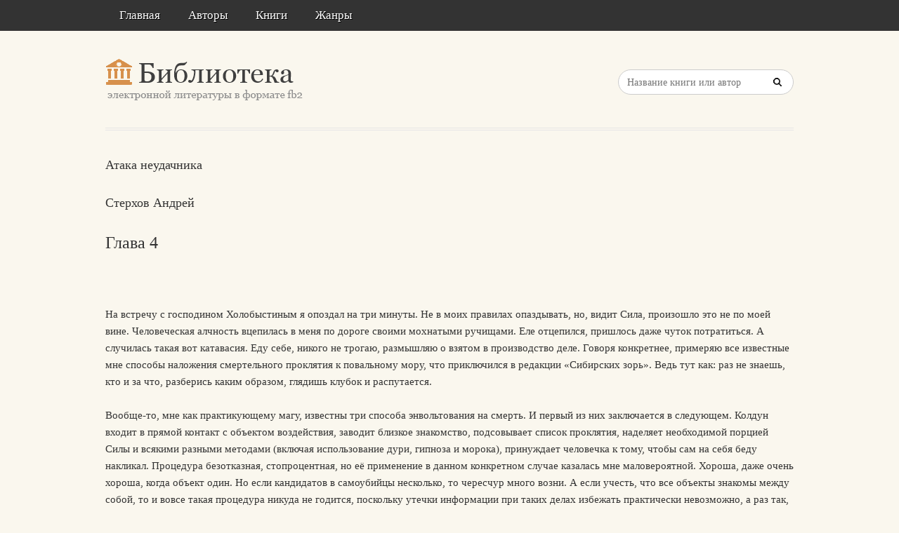

--- FILE ---
content_type: text/html; charset=utf-8
request_url: https://litresp.ru/chitat/ru/%D0%A1/sterhov-andrej/ataka-neudachnika/5
body_size: 18924
content:

<!DOCTYPE html>
<html lang="ru">
<head>
<!-- Yandex.Market Widget -->
<script async src="https://aflt.market.yandex.ru/widget/script/api" type="text/javascript"></script>
<script type="text/javascript">
    (function (w) {
        function start() {
            w.removeEventListener("YaMarketAffiliateLoad", start);
            w.YaMarketAffiliate.createWidget({type:"models",
	containerId:"marketWidget2",
	fallback:true,
	params:{clid:13988059,
		erid:"5jtCeReNx12oajvJ3FLJjpJ",
		searchLocalOffersFirst:false,
		searchText:"книги бизнес литература",
		themeRows:1,
		themeId:1 } });
        }
        w.YaMarketAffiliate
            ? start()
            : w.addEventListener("YaMarketAffiliateLoad", start);
    })(window);
</script>
<!-- End Yandex.Market Widget -->



<!-- Yandex.RTB -->
<script>window.yaContextCb=window.yaContextCb||[]</script>
<script src="https://yandex.ru/ads/system/context.js" async></script>


    <meta http-equiv="Content-Type" content="text/html; charset=UTF-8" />
    <meta charset="utf-8" />
    <meta name="viewport" content="width=device-width, initial-scale=1.0" />


    <title>Глава 4. &#171;Атака неудачника&#187; | Стерхов Андрей </title>


<link rel="manifest" href="/manifest.json">
    <link rel="stylesheet" href="/css/style.css" type="text/css" media="all" />
    <script type='text/javascript' src='/scripts/jquery.js'></script>
    <link rel="stylesheet" href="/css/flexslider.css" type="text/css" media="screen" />
    <link rel="stylesheet" href="/css/main.css" type="text/css" />

<link rel="icon" href="/favicon.ico" type="image/x-icon">
    <link href="/favicon.ico" rel="shortcut icon" type="image/x-icon" />



</head>

<body>

    <div id="container">
        <div class="container-wrap">

            <div class="primary_nav_bg clearfix">

                <div class="mega-menu" id="dc_jqmegamenu_widget-2-item">
                    <div class="mega_menu_wrap">



                        <div id="menu-secondary-title" class="currentmenu3">
                            Меню
                        </div>

                        <div class="nav_bg">
                            <ul id="menu-menu" class="mega">
                                <li class="menu-item "><a href="/">Главная</a></li>
                                <li class="menu-item "><a href="/avtori">Авторы</a></li>
                                <li class="menu-item "><a href="/knigi">Книги</a></li>
                                <li class="menu-item "><a href="/zhanri">Жанры</a></li>

                                
                                
                                <li class="menu-item"></li>
                            </ul>
                            <div class="clearfix"></div>
                        </div>
                    </div>
                </div>
            </div>


            <div id="header" class="clearfix">

<div>
    
</div>

<div style="text-align: center;margin-top:5px">






</div>
                <div class="header-wrap">
               

                    <div id="branding">
                        <h1 id="site-title">
                            <a href="/">
                                <img class="logo" src="/images/logo.png" alt="litresp.ru" />
                            </a>
                        </h1>
                    </div><!-- #branding -->

                    <div class="header_right">
                        <div class="widget">
                            <h3 class="widget-title">Название книги</h3>
                            <div class="searchbox">
                                <form method="post" id="searchform" class="search-form" action="/Home/Search">
                                    <input type="text" name="SearchTerm" id="SearchTerm" class="field" placeholder="Название книги или автор">                                  
                                </form>
                            </div>
                        </div>
                    </div>




                </div><!-- .wrap -->


            </div><!-- #header -->


            <div id="main">






                

                    <div class="wrap">




                        



        <article>
                <h3>Атака неудачника</h3>
                            <h3>Стерхов  Андрей   </h3>

                    <h2>Глава 4 </h2>
                <div>
                    



<article class="note-block entry post">
   <div class="note">
       <div class="note-inner">
           <div class="note-content">
               <div class="post-content clearfix">
                   <p>&nbsp;</p>
                   
                  

                             <p class="paragraph">
На встречу с господином Холобыстиным я опоздал на три минуты. Не в моих правилах опаздывать, но, видит Сила, произошло это не по моей вине. Человеческая алчность вцепилась в меня по дороге своими мохнатыми ручищами. Еле отцепился, пришлось даже чуток потратиться. А случилась такая вот катавасия. Еду себе, никого не трогаю, размышляю о взятом в производство деле. Говоря конкретнее, примеряю все известные мне способы наложения смертельного проклятия к повальному мору, что приключился в редакции «Сибирских зорь». Ведь тут как: раз не знаешь, кто и за что, разберись каким образом, глядишь клубок и распутается.                             </p>
                             <p class="paragraph">
Вообще-то, мне как практикующему магу, известны три способа энвольтования на смерть. И первый из них заключается в следующем. Колдун входит в прямой контакт с объектом воздействия, заводит близкое знакомство, подсовывает список проклятия, наделяет необходимой порцией Силы и всякими разными методами (включая использование дури, гипноза и морока), принуждает человечка к тому, чтобы сам на себя беду накликал. Процедура безотказная, стопроцентная, но её применение в данном конкретном случае казалась мне маловероятной. Хороша, даже очень хороша, когда объект один. Но если кандидатов в самоубийцы несколько, то чересчур много возни. А если учесть, что все объекты знакомы между собой, то и вовсе такая процедура никуда не годится, поскольку утечки информации при таких делах избежать практически невозможно, а раз так, то запалиться — как нефиг делать.                             </p>
                             <p class="paragraph">
Второй способ восходит к практикам колдунов-вуду. Используя его, маг-киллер прежде всего устанавливает ментальную связь с намеченной жертвой, для чего похищает какую-нибудь принадлежащую ей вещицу, например, носовой платок, перчатку или заколку, затем лепит из воска фигурку, называемую вольтом, и цепляет к ней украденный предмет. Установив подобным образом надёжную и постоянную связь, колдун совершает над фигуркой чёрный ритуал, при этом всю силу своей ненависти направляет на жертву. Способ тоже верный, однако и тут я сомневался. У одного носильную вещь стырить — ещё куда ни шло, но у двух, трёх, пятерых — целое дело. Причём дело рискованное, поскольку способность к колдовству — это одно, а способность к банальному воровству — совсем другое. Один косяк, и весь план к чёрту.                             </p>
                             <p class="paragraph">
Отвергая первый и второй способ, я ставил на тот, который в наших палестинах называют «деревенским». При этом способе колдун уничтожает своего врага с помощью подброшенного предмета — так называемой гоги. Делается так. Сперва-сначала «гогу женят с магогой», то есть пристраивают вблизи от жертвы какое-нибудь заговорённое непотребство: к примеру, дохлую жабу под ворота зарывают, кривой гвоздь в дверь вбивают или втыкают в подушку ржавую иглу. Ну, или ещё что-нибудь куда-нибудь. После этого с помощью особых ритуалов устанавливают связь между жертвой и подброшенной вещью. Если всё вышло как надо (а выходит в девяти случаях из десяти), подброшенная вещь употребляется в качестве опорной точки для приложения злой воли. Дальше — понятно.                             </p>
                             <p class="paragraph">
На месте колдуна, подвязавшегося извести на корню целый коллектив, я бы лично применил именно этот способ. Заявился бы в офис типа по делам, ля-ля фа-фа, фиговину какую-нибудь мутную на многоуважаемый шкаф между делом забросил, раскланялся, а на другой день — тих-тиби-дох, активировал смертельные эманации. Чего тут мудрёного? Ничего. Если, конечно, при Силе.                             </p>
                             <p class="paragraph">
Ну и вот, размышляю я, значит, о всяком таком, а сам тем временем уже качу по улице Лермонтова: под колёсами лужи в разводах, над крышей небо в солдатских портянках, по обе стороны ржавые тополя. Одна радость — в салоне звучит регги группы «Ай-Да»:                             </p>
                            <div style="width:100%;text-align:center;">
                                        <i style="padding-bottom:18px; line-height:8px; display:block">Не пугайся, если я молчу </i>
                                        <i style="padding-bottom:18px; line-height:8px; display:block">И не вижу ничего вокруг, </i>
                                        <i style="padding-bottom:18px; line-height:8px; display:block">Если мне не хватает воздуха даже здесь. </i>
                                        <i style="padding-bottom:18px; line-height:8px; display:block">Ты ни о чём не спрашивай меня, </i>
                                        <i style="padding-bottom:18px; line-height:8px; display:block">Ведь я знаю, что есть </i>
                                        <i style="padding-bottom:18px; line-height:8px; display:block">Где-то там, похожий на сон, </i>
                                        <i style="padding-bottom:18px; line-height:8px; display:block">Город Золотого Дракона. </i>
                            </div>
                             <p class="paragraph">
Под такую вот замечательную телегу думы свои думая, выстукиваю ритм пальцами по баранке, невольно подвываю певцу и поглядываю на свои «командирские», успеваю, нет к назначенному сроку? Вроде как успеваю, но закавыка: впереди еле тащится зелёная «калдина». От самого Свердловского рынка тащится, не только меня, весь трафик тормозит. Оно понятно, что тише едешь, дальше будешь, но какой русский дракон не любит быстрой езды? И вот. Терплю до одного перекрёстка, до второго-третьего, после пятого срываюсь, начинаю сигналить — давай, мол, паря, прибавь, чего ползёшь черепахой. Тот ни в какую. Даже медленнее покатил, будто назло. Плююсь от досады и решаю перестроиться в соседний ряд. Там поток плотный, но что делать. Мигаю чин-чинарём, ловлю в зеркале просвет, ухожу влево. В ту же самую секунду «калдина» вдруг тоже вылетает из ряда и с какого-то перепугу подрезает меня. Я притормаживаю, пытаюсь увернуться, получается, но тут — бенц! Удар. Хорошо пристёгнуть был, никак не пострадал, только голова как маятник — туда-сюда. Блякую, оборачиваюсь, так и есть — бенц. Мерседес-бенц. Телепался за мной этот четырёхсотый всю дорогу и вот поцеловал. В засос.                             </p>
                             <p class="paragraph">
Делать нечего, останавливаюсь, верчу башкой. «Калдины» уже и след простыл, а водитель «мерина» машет, мол, давай на обочину, там разберёмся. Думаю, и правда, чего людям мешать. Отъехал, прижался к бордюру, жду. Вскоре и обидчик мой подкатил, не обманул, аккуратно пристроился метрах в трёх сзади.                             </p>
                             <p class="paragraph">
Первым делом, конечно, оценили масштаб трагедии: у меня — трещина на пластмассе бампера, у него — левая фара в хлам. Ну и царапины. Как по мне, так сущая ерунда. Наплевать и растереть. Однако, к вящему моему удивлению, незадачливый водитель четырёхсотого, этот чахоточного вида малый с близко расположенными, но глубоко посаженными глазками, начал кудахтать. Ё-моё, да во-блин. Во-блин, да ё-моё. Вроде как натурально расстроился. Я вытащил сигареты, закурил, сделал несколько серьёзных затяжек и говорю ему:                             </p>
                             <p class="paragraph">
— Не стони, браток, у меня претензий к тебе нет.                             </p>
                             <p class="paragraph">
Доходяга аж задохнулся от возмущения:                             </p>
                             <p class="paragraph">
— Офигеть, претензий у него нет! — И сразу стал грубить: — Совсем что ли обнаглел, дядя?                             </p>
                             <p class="paragraph">
— А что такое? — интересуюсь.                             </p>
                             <p class="paragraph">
— Да ничего. Водить не можешь, шофера найми.                             </p>
                             <p class="paragraph">
— Остынь, чувак, я же показал тебе, что перестраиваюсь. Какого на двойной пошёл?                             </p>
                             <p class="paragraph">
— Да ни фига ты, дядя, не показывал. Расслабься и чехли четыреста енотов.                             </p>
                             <p class="paragraph">
— За что это?                             </p>
                             <p class="paragraph">
— За навесное.                             </p>
                             <p class="paragraph">
Во, думаю, наглец. Затягиваюсь, чтобы сразу не послать куда подальше, выдыхаю, говорю:                             </p>
                             <p class="paragraph">
— Не-а, так не пойдёт.                             </p>
                             <p class="paragraph">
— А как пойдёт? — спрашивает.                             </p>
                             <p class="paragraph">
Тут я предлагаю разумное, доброе, вечное:                             </p>
                             <p class="paragraph">
— Раз такие предъявы пошли, вызываем комиссаров. Или инспекторов. А лучше — цыгаль-цыгаль, ай, люли, — тех и этих. Пусть они наши непонятки разруливают.                             </p>
                             <p class="paragraph">
И лезу в карман за телефоном.                             </p>
                             <p class="paragraph">
Парень оборачивается к своей машине и орёт истошно:                             </p>
                             <p class="paragraph">
— Тукша! Слышь, Тукша! Дядя гаишников подтягивает!                             </p>
                             <p class="paragraph">
В ту же секунду из «мерина» выползает пассажир — кинг-конг с головой цыплёнка. Поднимает воротник хрустящей кожанки, засовывает ручища в карманы, передёргивает плечами и — еду-еду не свищу, как наеду, не спущу — с ленцой вельможной, подкатывает к нам.                             </p>
                             <p class="paragraph">
Действие второе, усмехаюсь я про себя, те же и Последний Довод Короля.                             </p>
                             <p class="paragraph">
— Менты, дядя, не прокатят, — произносит Тукша скучным голосом заученный текст. И объясняет: — С места съехали. Так что сами тереть будем.                             </p>
                             <p class="paragraph">
И тут у меня уже никаких сомнений не остаётся, что попал в банальную подставу на лоха. Ого, думаю, явился случай, привел с собой истину, и породили они откровение. Трясу — не столько от возмущения, сколько от удивления — быстро намокшими под дождём патлами и говорю:                             </p>
                             <p class="paragraph">
— Зря вы так, чуваки.                             </p>
                             <p class="paragraph">
— Как «так»? — вяло, без огонька в голосе, интересуется Тукша.                             </p>
                             <p class="paragraph">
— Вот так вот нагло.                             </p>
                             <p class="paragraph">
— Мы нагло? Это мы нагло? — выкрикивает темпераментный доходяга, идёт в блатную присядку и тыкает пальцем в разбитую фару. — Разуй глаза, дядя. Посмотри, что учудил.                             </p>
                             <p class="paragraph">
Верил, что можно быть святее Папы римского, но чтобы нахальнее водителя командирского уазика — нет. Тут поверил. Досчитал до пяти и говорю с предельной невозмутимостью:                             </p>
                             <p class="paragraph">
— Парни, ваш эстрадный номер, конечно, достоин включения в праздничный концерт ко Дню работника сельского хозяйства и перерабатывающей промышленности, но со мной он не прокатит.                             </p>
                             <p class="paragraph">
— Почему это? — с вызовом спрашивает доходяга, сам того не понимая, что выдаёт себя с головой.                             </p>
                             <p class="paragraph">
Я добиваю сигарету до фильтра, роняю бычок в лужу и объясняю:                             </p>
                             <p class="paragraph">
— Потому что не терпила я, а — на минуточку — дракон.                             </p>
                             <p class="paragraph">
— Ну а я тогда барон, — говорит грамотный Тукша и начинает разворачиваться в боевой порядок.                             </p>
                             <p class="paragraph">
Меня от этой суеты уходящей натуры начинает разбирать смех, еле сдерживаюсь.                             </p>
                             <p class="paragraph">
— Ты чего, дядя, лыбишься? — из-за широкой спины подельника спрашивает доходяга.                             </p>
                             <p class="paragraph">
— Видели бы вы себя со стороны, — говорю. — Клоуны. А поди мыслите себя злодеями? Да? Не-а, ни фига не злодеи. Истинный злодей посягает на душу, а вы — на бабло. Стыдно, мальчики.                             </p>
                             <p class="paragraph">
Доходяга пританцовывает на месте, нервничает. Тукша же — не пробиваем. Не меняя апатичного выражения лица тянет ко мне ручища, пытается схватить за грудки. Я не даюсь, делаю шаг назад, за неимением возможности сконцентрироваться разряжаю кольцо на правом безымянном и, памятуя, что привычные методы убеждения слабо действуют на реальных пацанов, вызываю из Запредельного Строгих Мурашей:                             </p>
                            <div style="width:100%;text-align:center;">
                                        <i style="padding-bottom:18px; line-height:8px; display:block">Незримый страж, Врата открой, </i>
                                        <i style="padding-bottom:18px; line-height:8px; display:block">Впусти сюда кромешный рой. </i>
                                        <i style="padding-bottom:18px; line-height:8px; display:block">Вас заклинаю, Мураши: </i>
                                        <i style="padding-bottom:18px; line-height:8px; display:block">Рви, режь, кромсай, кусай, кроши. </i>
                            </div>
                             <p class="paragraph">
После чего, весьма сожалея, что не стоит тут ещё и зелёная «калдина», указываю на четырёхсотый.                             </p>
                             <p class="paragraph">
— Крыша поехала с перепуга? — интересуется доходяга.                             </p>
                             <p class="paragraph">
А Тукша всё наступает.                             </p>
                             <p class="paragraph">
Я молчу, пячусь и гляжу за их спины. Там уже пир горой: мириады мелких крылатых тварей облепили со всех сторон обречённого «мерина» и ну его точить.                             </p>
                             <p class="paragraph">
В две секунды схомячили.                             </p>
                             <p class="paragraph">
Когда жуткая туча, исполнив моё заклинание, покинуло Пределы, на том месте, где только что стояла бравая немецкая машина, осталась позорная кучка металлической трухи. Но и она в следующий миг исчезла — сдуло порывом ветра.                             </p>
                             <p class="paragraph">
— Вот и всё, — итожу я.                             </p>
                             <p class="paragraph">
Но парни-то ничего не видели, не понимают, о чём это я.                             </p>
                             <p class="paragraph">
— Что значит «всё»? — чуть ли не визжит доходяга.                             </p>
                             <p class="paragraph">
А флегматичный Тукша вновь ко мне ручонки тянет.                             </p>
                             <p class="paragraph">
— Нет тела, нет дела, — говорю я и переиначиваю: — Нет машины, нет аварии.                             </p>
                             <p class="paragraph">
— Какую-то хренотень, дядя, несёшь, — заявляет доходяга.                             </p>
                             <p class="paragraph">
Я киваю:                             </p>
                             <p class="paragraph">
— Согласен. Мало того, считаю, что всякое слово — хренотень. Потому и выступаю против тезиса, который закрепляет за словом привилегированный доступ к онтологической сути в силу того, что оно, слово, является-де неотъемлемой её частью.                             </p>
                             <p class="paragraph">
Доходяга крутит пальцем у виска, а у Тукши наконец получается схватить меня за плащ. Правда, не надолго. В следующую секунду я освобождаюсь нырком под руку, захожу громиле за спину и, уверенно прихватив за шкирку, разворачиваю на сто восемьдесят. После чего приставляю кольт к его виску.                             </p>
                             <p class="paragraph">
— Абзац бибике, — говорит Тукша, увидев, что «мерседес» пропал. Почему-то к перспективе получить пулю в мозг он остался равнодушным. Может, что не так с мозгом?                             </p>
                             <p class="paragraph">
Тем временем потрясенный моей сноровкой доходяга тоже оборачивается, обнаруживает наличие отсутствия и громко икает от удивления. Потом ещё раз икает. И начинает икать беспрестанно.                             </p>
                             <p class="paragraph">
Странная какая-то реакция организма у паренька, думаю я, и отпускаю Тукшу на волю. А потом, уже затолкав пистолет в кобуру, говорю:                             </p>
                             <p class="paragraph">
— Урок окончен, все свободны. — И без капли издёвки спрашиваю: — Может, вас, пацаны, куда подвезти?                             </p>
                             <p class="paragraph">
Ответа так и не получил, а через несколько секунд, оставив сладкую парочку мёрзнуть на инфернальном сквозняке, уже гнал во всю. Нужно было гнать — опаздывал из-за этих придурков. Но как ни гнал, всё-таки на три минуты опоздал.                             </p>
                             <p class="paragraph">
Самое смешное, что Холобыстин на встречу не явился.                             </p>
                             <p class="paragraph">
Мало того, когда я вбежал на третий этаж корпуса «Б» Института термодинамики, оказалось, что дверь в помещение, арендуемое редакцией «Сибирских зорь», закрыта. Я подумал, что закрыта изнутри, и постучал, настойчиво так постучал, однако никто не подошёл. Тогда я решил немедленно позвонить господину редактору и высказать ему в свободном стиле всё, что о нём думаю. Но не успел вытащить трубку, как услышал:                             </p>
                             <p class="paragraph">
— Егор Тугарин?                             </p>
                             <p class="paragraph">
Спрашивала женщина, чей неясный силуэт вырисовывался на фоне окна в конце сумрачного коридора.                             </p>
                             <p class="paragraph">
— Да, — ответил я и, не дождавшись продолжения, задал встречный вопрос: — Не подскажите, где Семён Аркадьевич?                             </p>
                             <p class="paragraph">
— Он не придёт, — сказала незнакомка и стала приближаться.                             </p>
                             <p class="paragraph">
Одета она была без изысков, просто, но длинный грубой вязки свитер и тёртые джинсы смотрелись на ней так, как на иной куколке платье для коктейлей ни смотрится. А её красота меня просто оглушила. Была она неправильной, нездешней, далёкой от глянцевых шаблонов. Её не портили ни жёсткие складки у рта, ни следы бессонницы вокруг глаз, ни старый шрам на подбородке. Наоборот — эти маленькие изъяны придавали незнакомке шарма и дорисовывали образ «женщина с прошлым».                             </p>
                             <p class="paragraph">
Слава Силе, подумалось мне, что я не человек. А то пошёл бы и застрелился от осознания, что эта брюнетка не моя и никогда моей не будет.                             </p>
                             <p class="paragraph">
Ей было между тридцатью и сорока. Самый правильный возраст. И пахло от неё правильно: полынью, чабрецом, мадерой, печёным клубнем и разгорячённой женской кровью. Этот крутой замес в мгновенье ока унёс меня туда, где отчётливо слышались посвист дикого ветра, треск ночного костра и тихая вольная песня. Дышать — не надышаться, слушать — не наслушаться. И плакать от счастья. В голос плакать. Навзрыд.                             </p>
                             <p class="paragraph">
На даче ночевала, догадался я. И не одна.                             </p>
                             <p class="paragraph">
С большим, очень большим трудом — «мы с тобой никогда не расстанемся, мы с тобой на даче останемся» — стряхнул я наваждение и, облизав пересохшие от волнения губы, выдавил из себя:                             </p>
                             <p class="paragraph">
— Мы с ним договаривались. С Семёном Аркадьевичем.                             </p>
                             <p class="paragraph">
Незнакомка подняла на меня глаза.                             </p>
                             <p class="paragraph">
— Вместо себя он меня прислал. Сказал, приедет сыщик, жди.                             </p>
                             <p class="paragraph">
Я молчал, ждал объяснений. И ещё тонул. В глазах её огромных небесно-голубых тонул.                             </p>
                             <p class="paragraph">
— Он трус, — сказала она с пугающей откровенностью и повторила: — Он трус.                             </p>
                             <p class="paragraph">
Будто приговор вынесла. Жестокий, окончательный и не подлежащий обжалованию.                             </p>
                             <p class="paragraph">
— А вы… — начал было я.                             </p>
                             <p class="paragraph">
Она показала ключ.                             </p>
                             <p class="paragraph">
— А я не боюсь.                             </p>
                             <p class="paragraph">
— Я хотел спросить, кто вы.                             </p>
                             <p class="paragraph">
— Инесса Верхозина, — представилась она.                             </p>
                             <p class="paragraph">
Освежив в голове список, который давеча предоставил мне господин Холобыстин, я определился: «Верхозина Инесса Романовна, завотделом прозы».                             </p>
                             <p class="paragraph">
Тем временем она уверенным движением вогнала ключ в замок. Провернула, толкнула тугую дверь плечом и, когда петли пропели «O sole mio», пригласила:                             </p>
                             <p class="paragraph">
— Входите.                             </p>
                             <p class="paragraph">
Я остановился на пороге и первым делом проверил наличие гиблых эманаций.                             </p>
                             <p class="paragraph">
Ничего такого не почувствовал.                             </p>
                             <p class="paragraph">
Вошёл и осмотрелся.                             </p>
                             <p class="paragraph">
Увиденное поразило меня. Ещё бы. Разбитые столы, за которыми сменилось ни одно поколение эмэнэсов, расшатанные стулья от разных гарнитуров, два перекошенных, заваленных серо-буро-малиновыми папками, шкафа, сваленные в угол пульманы-инвалиды, а ещё допотопного вида персональные электронно-вычислительные машины фирмы IBM, дешёвые корзины для бумажного мусора, лампы дневного света с пожелтевшими, местами треснутыми плафонами и чахлый столетник в жестяной банке из-под томатной пасты на подоконнике — вся это убогая обстановка как-то не очень сочеталась с представительным образом господина Холобыстина. Тут поневоле удивишься.                             </p>
                             <p class="paragraph">
Бедность — не порок, подумалось мне, но тут не бедность, а нищета. Причём, нищета вопиющая.                             </p>
                             <p class="paragraph">
Неторопливо, словно кот, впервые попавший в незнакомое помещение, я прошагал через всю комнату и остановился возле окна. Глянул сквозь заляпанное стекло вниз, во двор, и какое-то время наблюдал, как работяги сгружают с машины огромную катушку с силовым кабелем, потом обернулся к госпоже Верхозиной.                             </p>
                             <p class="paragraph">
Сообразив, что испытываю страшную неловкость, она помогла мне. Обняла себя за плечи, будто озябла, и сказала:                             </p>
                             <p class="paragraph">
— Не понимаю, зачем наш старый сатир всё это затеял, тем не менее, готова ответить на ваши вопросы.                             </p>
                             <p class="paragraph">
Она сумела вложить интонацией в эту фразу столько всякого, что стало понятно: у них с господином Холобыстиным давняя и весьма сложная история отношений. Возможно, любовь-морковь, докатившаяся до взаимной ненависти, до «убил бы — так люблю», до «зацеловал бы до смерти». А быть может, многолетняя вражда, вызванная перманентной борьбой за трон. Или серьёзные творческие разногласия. Или ещё что-нибудь. Вариантов тут множество, люди на этот счёт большие выдумщики.                             </p>
                             <p class="paragraph">
Кажется, женщина на нерве, подумал я. Пока не передумала, надо начинать.                             </p>
                             <p class="paragraph">
И собравшись с духом, спросил для затравки:                             </p>
                             <p class="paragraph">
— Вы, Инесса Романовна, сказали, что Семён Аркадьевич боится. А чего он, по-вашему, боится?                             </p>
                             <p class="paragraph">
Она пожала плечами.                             </p>
                             <p class="paragraph">
— Чудит, как никогда не чудил. Несёт жалкую чушь о каком-то проклятии.                             </p>
                             <p class="paragraph">
— А вы, надо полагать, ни в какие проклятия не верите?                             </p>
                             <p class="paragraph">
— Ай, бросьте, я взрослый и здоровый на голову человек.                             </p>
                             <p class="paragraph">
— Но…                             </p>
                             <p class="paragraph">
Она не дала мне досказать.                             </p>
                             <p class="paragraph">
— Одна переборщила с пилюлями, другая в опасном месте дорогу перебегала. Страшно, горько, больно, несправедливо наконец, только причём тут мистика? Судьба. Помните, какими словами Пушкин заканчивает поэму «Цыганы»?                             </p>
                             <p class="paragraph">
Я помнил, но ответить не успел, она сама процитировала:                             </p>
                             <p class="paragraph">
— И от судеб защиты нет.                             </p>
                             <p class="paragraph">
На самом деле у Пушкина так: «И всюду страсти роковые и от судеб защиты нет», но я не стал спорить. Ума хватило. Вместо этого спросил:                             </p>
                             <p class="paragraph">
— А третий?                             </p>
                             <p class="paragraph">
— Третий? — не поняла Инесса.                             </p>
                             <p class="paragraph">
— Дизайнер ваш, компьютерщик, Контсантин Звягельский. Что вы про него скажете? Случайно из окна выпал?                             </p>
                             <p class="paragraph">
— Костик — нет, — с горечью сказала она. — Костик — на моих глазах. Бедный, бедный мальчик. Не представляю, что на него такое нашло? Стоял у окна, курил и вдруг…                             </p>
                             <p class="paragraph">
Сочувственно покивав, я спросил:                             </p>
                             <p class="paragraph">
— Он знал в тот момент, что Фролова и Мордкович погибли?                             </p>
                             <p class="paragraph">
Она задумалась, потом мотнула головой.                             </p>
                             <p class="paragraph">
— Нет, не знал.                             </p>
                             <p class="paragraph">
— Точно?                             </p>
                             <p class="paragraph">
— Точно. Об Эльвире мы только к вечеру узнали, а про Бабочку… в смысле, про Марину так и вообще на следующий день. Ничего он не знал. Не мог знать. А вы это к чему?                             </p>
                             <p class="paragraph">
— Самоубийство, — пояснил я, — весьма заразительная штука.                             </p>
                             <p class="paragraph">
— Возможно, — помолчав, сказала она. — Но тут, как видите, не тот случай. Да и насчёт самоубийств… Не верю я, что наши барышни намерено покончили с собой. Не было у них на то причин. Уж поверьте.                             </p>
                             <p class="paragraph">
У меня имелось, что на это ответить, и я ответил:                             </p>
                             <p class="paragraph">
— Быть может, и не было у них причин, чтобы уйти, только иногда люди не находят причин, чтобы остаться. И потом, согласитесь, Инесса Романовна, чужая душа — потёмки.                             </p>
                             <p class="paragraph">
Посмотрев на меня выразительно, она парировала:                             </p>
                             <p class="paragraph">
— А своя?                             </p>
                             <p class="paragraph">
Этой женщине палец в рот класть нельзя, с восхищением подумал я. Пиранья.                             </p>
                             <p class="paragraph">
Поправил очки и сменил тему:                             </p>
                             <p class="paragraph">
— Кто кроме вас двоих был тогда в комнате?                             </p>
                             <p class="paragraph">
— Никого не было, — недолго думая, ответила она. — Антонина Михайловна, бухгалтер, с утра уехала в банк и с концами. У Свиридовой, у Ноны Ивановны, она у нас зам главного, в тот день внучка родилась, так что тоже отсутствовала.                             </p>
                             <p class="paragraph">
— А Валентина Муразова где была?                             </p>
                             <p class="paragraph">
— Ого, — хмыкнула госпожа Верхозина, — смотрю, подготовились.                             </p>
                             <p class="paragraph">
— Есть такое дело, — не стал я умолять свои профессиональные достоинства.                             </p>
                             <p class="paragraph">
— Ну-ну. А насчёт Муразовой всё просто. Валя у нас в офисе почти не бывает, на дому работает. Мы отсылаем ей тексты для корректуры «емельками», ну и она, разумеется, отвечает нам таким же образом.                             </p>
                             <p class="paragraph">
Я кивнул:                             </p>
                             <p class="paragraph">
— С этим всё понятно. — Помолчал, погонял для солидности туда-сюда морщины на лбу и задал новый вопрос: — Инесса Романовна, а вы не помните, о чём вы тогда с ним говорили?                             </p>
                             <p class="paragraph">
— С кем? — уточнила она. — С Костей Звягельским?                             </p>
                             <p class="paragraph">
— Ну да. Помните?                             </p>
                             <p class="paragraph">
— Прекрасно помню, как ни помнить. Ни о чём мы с ним не разговаривали, некогда было, каждый своим делом занимался. Я редактировала очередной графоманский бред, бессмысленный и беспощадный, а Костя обновлял главную страницу сайта. Всё было как всегда, и ничего трагедии не предвещало. Но в какой-то момент мальчик оторвался от ноутбука, подошел к окну, какое-то время стоял там, глядя во двор. Закурил. Потом вдруг распахнул окно, запрыгнул на подоконник, произнёс сущую ерунду и в следующую секунду прыгнул. Знаете, «солдатиком» так. Я даже ахнуть не успела. Ну а дальше… Дальше — страшно, вспоминать не хочу. Уж простите.                             </p>
                             <p class="paragraph">
— А что именно он произнёс, перед тем, как прыгнуть? — выдержав из деликатности небольшую паузу, спросил я.                             </p>
                             <p class="paragraph">
— Это так важно?                             </p>
                             <p class="paragraph">
— Очень.                             </p>
                             <p class="paragraph">
— Не поверите, но он трижды нараспев произнёс слово «запотело». Знаете в такой манере, в какой плохие актёрки произносят фразу «В Москву, в Москву, в Москву».                             </p>
                             <p class="paragraph">
— Это он про оконное стекло?                             </p>
                             <p class="paragraph">
Она пожала плечами:                             </p>
                             <p class="paragraph">
— Не знаю, возможно… Ещё вопросы есть?                             </p>
                             <p class="paragraph">
— Пока нет. Разрешите, я тут немного осмотрюсь. Пять минут, не больше.                             </p>
                             <p class="paragraph">
— Да ради бога.                             </p>
                             <p class="paragraph">
Под скептическим взором (хорошо хоть не под презрительное прысканье) госпожи Верхозиной, я обшарил ящики столов, раскидал пульманы, поковырялся — вот работка-то! — в мусорных корзинах, заглянул в, на и за шкафы, вырвал из банки цветок, высыпал на газету землю, но ничего, чтобы могло хоть как-то походить на разряженную колдовскую гогу не обнаружил. Либо уже вынесли, либо не было её тут никогда.                             </p>
                             <p class="paragraph">
— Всё? — спросила моя строгая собеседница, когда поняла, что об этом можно спросить.                             </p>
                             <p class="paragraph">
— Всё, — отряхивая руки, ответил я.                             </p>
                             <p class="paragraph">
— Я свободна?                             </p>
                             <p class="paragraph">
— Конечно, только…                             </p>
                             <p class="paragraph">
— Что?                             </p>
                             <p class="paragraph">
Я вытащил записную книжку, следом ручку и, щёлкнув пипкой, спросил:                             </p>
                             <p class="paragraph">
— Можно узнать номер вашего телефона?                             </p>
                             <p class="paragraph">
— Зачем? — нахмурилась госпожа Верхозина.                             </p>
                             <p class="paragraph">
— Ничего личного, — поторопился уверить я. — Но вдруг надумаю что-нибудь уточнить по делу.                             </p>
                             <p class="paragraph">
Она посмотрела на меня так, как воспитательницы смотрят на распоясавшегося ребёнка, однако номер назвала.                             </p>
                             <p class="paragraph">
Я помотал головой:                             </p>
                             <p class="paragraph">
— Нет, нет, ваш домашний стараниями господина Холобыстина мне известен, меня интересует мобильный.                             </p>
                             <p class="paragraph">
— Мобильного пока нет, — сказала она. — Старый недавно утянули, новым обзавестись не успела.                             </p>
                             <p class="paragraph">
— Утянули? — зацепился я за столь важную информацию. И выпалил вопросы один за другим: — Где? Кто? Когда?                             </p>
                             <p class="paragraph">
— Это-то зачем? — поморщилась госпожа Верхозина.                             </p>
                             <p class="paragraph">
— Не настаиваю, но… Инесса Романовна, это может оказаться важным. Весьма и очень.                             </p>
                             <p class="paragraph">
Сопроводив свои слова вздохом недовольства, она сдалась:                             </p>
                             <p class="paragraph">
— Ну, хорошо-хорошо. Расскажу, так и быть. Впрочем, рассказывать особо нечего, случай банальный. Приблизительно неделю назад забрёл к нам коммивояжёр, из тех, которые по бабским конторам шарахаются со всякой дрянью. Знаете, наверное?                             </p>
                             <p class="paragraph">
Я кивнул, дескать, знаю, конечно.                             </p>
                             <p class="paragraph">
— Этот, — не сбавляя темпа, продолжила госпожа Верхозина, — притащил зонты. Мало того, что сработанные кое-как, так ещё и расцветок ужасных. Гадость. Тошнотворная гадость. Облить керосином, и подпалить. Правда, Антонина Михайловна… — Тут госпожа Верхозина окинула меня быстрым взглядом и осеклась: — Ладно, это не важно. Важно другое. Когда этот проныра, так ничего и не продав, удалился восвояси, я обнаружила, что куда-то запропастился мобильный телефон. Костик сразу сообразил, куда именно, и тут же позвонил охране. Парни вроде как догнали воришку, однако упустили. Вёртким оказался наш коммивояжёр. Выскользнул, говорят, из рук, прыгнул в маршрутку, и всё — пишите письма мелким почерком. — После этих слов рассказчица с фаталистической, присущей сильным натурам, решительностью махнула рукой. — Да чёрт с ним, с этим телефоном. По правде сказать, допотопным был. Давно собиралась новый купить, да всё руки не доходили. Теперь вот дойдут.                             </p>
                             <p class="paragraph">
— А как он выглядел? — стал я ковать железо, пока горячо.                             </p>
                             <p class="paragraph">
— Телефон?                             </p>
                             <p class="paragraph">
— Нет, коммивояжёр.                             </p>
                             <p class="paragraph">
— Никак. Не запомнила. Что-то невзрачное и суетливое.                             </p>
                             <p class="paragraph">
Что чайной розе какая-то там убогая тля, задумался я. Ответил: ничего. И, чувствуя, что её терпение на исходе, поторопился спросить:                             </p>
                             <p class="paragraph">
— А больше ни у кого ничего в те дни не пропадало?                             </p>
                             <p class="paragraph">
— Не знаю, не слышала, — ответила она.                             </p>
                             <p class="paragraph">
Я стянул с мизинца перстень с топазом и протянул ей.                             </p>
                             <p class="paragraph">
— Возьмите.                             </p>
                             <p class="paragraph">
— Зачем?                             </p>
                             <p class="paragraph">
— Надо. Оберег.                             </p>
                             <p class="paragraph">
— Ай, бросьте.                             </p>
                             <p class="paragraph">
Оттолкнув мою руку так резко, будто я дохлую крысу протянул, госпожа Верхозина тут же развернулась и вышла в коридор. Мне ничего не оставалось, как вернуть кольцо на палец (не мог же я его всучить силой) и выйти следом.                             </p>
                             <p class="paragraph">
Секунду-другую ещё теплилась надежда, что, увязавшись, сумею задать по пути два-три уточняющих вопроса, но, заперев дверь, упрямица попрощалась со мной таким тоном, что стало понятно: в моих рыцарских услугах тут не нуждаются. К тому же пошла почему-то не к лестнице, а в другую сторону, в сумрак коридора.                             </p>
                             <p class="paragraph">
Провожая её взглядом, я тихо сказал сам себе:                             </p>
                             <p class="paragraph">
— Как это ни обидно, Хонгль, но, похоже, она считает тебя шарлатаном. И ты для неё, как тот вороватый коммивояжёр, суть что-то невзрачное и суетливое. А помимо того ещё и настырное.                             </p>
                             <p class="paragraph">
Было ли мне на самом деле обидно? Не так чтобы очень. С самого рождения вбивали мне в голову назидание Великого Неизвестного: «Дракон есть существо, брошенное в мир, где его никто не ждёт, где он никому не нужен и где ему абсолютно не на что рассчитывать». Вбивали-вбивали и вбили. Теперь готов ко всякому. В том числе и к тому, что в ту пору, когда служил я помощником следственного пристава Сыскного управления при губернском обер-полицеймейстере, называли неглижированием, а в нынешнее время, если я правильно понимаю свою продвинутую помощницу Леру, называют ёмким словом «игнор».                             </p>
                             <p class="paragraph">
Когда стук каблучков — да, уверяет разум, а сердце не верит — окончательно затих, я осадил себя мысленно: «Остынь, дракон, эта принцесса не из нашей сказки», вдохнул-выдохнул и отправился пытать охрану, чинить дознание.                             </p>
                </div>
           </div>
           <!-- end .note-content-->
       </div>
       <!-- end .note-inner-->
   </div>
   <!-- end .note-->
   <div class="note-bottom-left">
       <div class="note-bottom-right">
           <div class="note-bottom-center"></div>
       </div>
   </div>
</article>

                </div>

                    </article>


                    </div><!-- .wrap -->


                </div><!-- #main -->

        </div>


    </div><!-- #container -->




    <div id="footer" class="clearfix" style="margin-bottom:40px">

        <div class="footer-wrap">


            <div class="footer-content">
                <p class="copyright">2025</p>
                <p class="themeby"> Связаться по вопросам размещения книг: <a href="/cdn-cgi/l/email-protection#75191c01071006050700350c145b0700" title="Почта"><span class="__cf_email__" data-cfemail="1d7174696f786e6d6f685d647c336f68">[email&#160;protected]</span></a></p>
            </div><!-- .footer-content -->

<div id="marketWidget2"></div>

<!-- Yandex.RTB R-A-1583086-11 -->
<div id="yandex_rtb_R-A-1583086-11"></div>
<script data-cfasync="false" src="/cdn-cgi/scripts/5c5dd728/cloudflare-static/email-decode.min.js"></script><script>
window.yaContextCb.push(() => {
    Ya.Context.AdvManager.render({
        "blockId": "R-A-1583086-11",
        "renderTo": "yandex_rtb_R-A-1583086-11",
        "type": "feed"
    })
})
</script>


        </div><!-- .wrap -->


    </div><!-- #footer -->

    <script type="text/javascript">
        var $mgc = jQuery.noConflict();
        $mgc(document).ready(function () {
            $mgc('#dc_jqmegamenu_widget-2-item .mega').dcMegaMenu({
                rowItems: 3,
                subMenuWidth: '',
                speed: 'fast',
                effect: 'slide',
                event: 'hover',
                fullWidth: true
            });
        });
</script>

    <script src="/scripts/script.js"></script>
<script src="/scripts/cookie.js"></script>
<script src="/scripts/modernizr.js"></script>
<script src="/scripts/jquery.flexslider-min.js"></script>
<script src="/scripts/jquery.megamenu.1.2.js"></script>
<script src="/scripts/jquery.hoverIntent.minified.js"></script>




<script defer src="https://static.cloudflareinsights.com/beacon.min.js/vcd15cbe7772f49c399c6a5babf22c1241717689176015" integrity="sha512-ZpsOmlRQV6y907TI0dKBHq9Md29nnaEIPlkf84rnaERnq6zvWvPUqr2ft8M1aS28oN72PdrCzSjY4U6VaAw1EQ==" data-cf-beacon='{"version":"2024.11.0","token":"eb97d378e981449e9f2e044deb43b374","r":1,"server_timing":{"name":{"cfCacheStatus":true,"cfEdge":true,"cfExtPri":true,"cfL4":true,"cfOrigin":true,"cfSpeedBrain":true},"location_startswith":null}}' crossorigin="anonymous"></script>
</body>

</html>


--- FILE ---
content_type: text/html; charset=utf-8
request_url: https://aflt.market.yandex.ru/widgets/service?appVersion=47f9b51ae574f79d9064465ef8af4e6d1c4b8e93
body_size: 489
content:

        <!DOCTYPE html>
        <html>
            <head>
                <title>Виджеты, сервисная страница!</title>

                <script type="text/javascript" src="https://yastatic.net/s3/market-static/affiliate/2393a198fd495f7235c2.js" nonce="6rq3B/YeUHeYgTkeh3v8wQ=="></script>

                <script type="text/javascript" nonce="6rq3B/YeUHeYgTkeh3v8wQ==">
                    window.init({"browserslistEnv":"legacy","page":{"id":"affiliate-widgets:service"},"request":{"id":"1769111432205\u002F68b4be45cadffe7b3c137c5aff480600\u002F1"},"metrikaCounterParams":{"id":45411513,"clickmap":true,"trackLinks":true,"accurateTrackBounce":true}});
                </script>
            </head>
        </html>
    